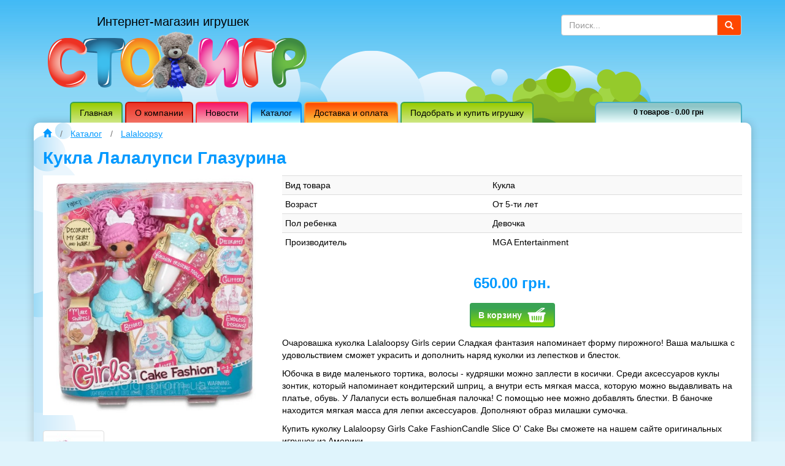

--- FILE ---
content_type: text/html; charset=UTF-8
request_url: http://stoigr.com.ua/product/kukla-lalapusi-sladkaya-fantaziya
body_size: 24369
content:
<!DOCTYPE html>
<html lang="ru">
<head>
    <meta charset="utf-8">
    <meta http-equiv="X-UA-Compatible" content="IE=edge">
    <meta name="viewport" content="width=device-width, initial-scale=1">

    <title>Кукла Лалалупси Глазурина | Интернет магазин игрушек</title>
    <meta name="Description" content="Кукла Лалапуси Сладкая фантазия"/>
    <meta name="Keywords" content="Кукла Лалапуси Сладкая фантазия"/>

    <base href="http://stoigr.com.ua/"/>
    <link rel="shortcut icon" href="themes/modern240216/image/favicon.png"/>
    <!--    <link rel="icon" href="themes/modern45732/images/favicon.ico" type="image/x-icon">-->
    <!--    <link rel="shortcut icon" href="themes/modern45732/images/favicon.ico" type="image/x-icon"/>-->
    <link href="themes/modern240216/css/bootstrap.min.css" rel="stylesheet">
            <link href="themes/modern240216/css/nivo_slider.css" rel="stylesheet">
                <link href="themes/modern240216/css/themes/default/default.css" rel="stylesheet">
                <link href="themes/modern240216/css/superfish.css" rel="stylesheet">
                <link href="themes/modern240216/css/superfish_modern3.css" rel="stylesheet">
                <link href="themes/modern240216/css/ui.totop.css" rel="stylesheet">
                <link href="themes/modern240216/css/slick.css" rel="stylesheet">
                <link href="themes/modern240216/css/slick-theme.css" rel="stylesheet">
                <link href="themes/modern240216/css/colorbox.css" rel="stylesheet">
                <link href="themes/modern240216/css/style.css" rel="stylesheet">
            <!--[if lt IE 9]>
    <script src="themes/modern240216/js/html5shiv.min.js"></script>
    <script src="themes/modern240216/js/respond.min.js"></script>
    <![endif]-->
</head>

<body>
<header id="header">
    <div class="container">
        <div class="row">
            <div class="col-md-7">
                                    <div id="logo"><a href="http://stoigr.com.ua/"><span>Интернет-магазин игрушек</span></a></div>
                            </div>
            <div class="col-md-5">
                <div class="row">
                    <div class="col-md-8 col-md-offset-4">
                        <div class="form-group" style="margin-top: 24px">
                            <div class="input-group">
                                <input type="text" class="form-control" id="search" placeholder="Поиск..."
                                       data-search-url="products/search"
                                       value="">
                                <div class="input-group-addon" id="form-search-btn">
                                    <span class="glyphicon glyphicon-search" aria-hidden="true"></span>
                                </div>
                            </div>
                        </div>
                    </div>
                </div>
                <!-- search -->
            </div>
        </div>
    </div>
    <div class="container box">
        <nav id="main-menu">
            <ul id="menu" class="sf-menu"><li><a href="http://stoigr.com.ua/">Главная</a></li><li><a href="http://stoigr.com.ua/about">О компании</a><ul><li><a href="http://stoigr.com.ua/contacts">Контакты</a></li></ul></li><li><a href="http://stoigr.com.ua/news">Новости</a></li><li><a href="http://stoigr.com.ua/products">Каталог</a></li><li><a href="http://stoigr.com.ua/dostavka-i-oplata">Доставка и оплата</a></li><li><a href="http://stoigr.com.ua/podbor-podarka">Подобрать и купить игрушку</a></li></ul>        </nav>
        <div id="cart" class="cart">
            <div class="block-cart">
    <div class="content-cart">
                    <p class="empty">0 товаров - 0.00 грн</p>
        
    </div>
</div>
        </div>
        <div class="clearfix"></div>
    </div>
</header>
<div id="content" class="container">
    <div class="text-left">
                    <ol class="breadcrumb" id="breadcrumb">
                                    <li>
                        <a href="http://stoigr.com.ua/" title="Главная"><span class="glyphicon glyphicon-home"></span></a>                    </li>
                                    <li class="dropdown">
                        <a href="http://stoigr.com.ua/#" rel="nofollow">Каталог</a><ul><li><a href="http://stoigr.com.ua/products/rasprodazhi-i-aktsii">Распродажи и Акции</a></li><li><a href="http://stoigr.com.ua/products/kukli-i-aksessuari">Куклы и аксессуары</a><ul><li><a href="http://stoigr.com.ua/products/kukli-monster-high">Куклы Монстер Хай</a></li><li><a href="http://stoigr.com.ua/products/kukli-ever-after-high">Куклы Эвер Афтер хай</a></li><li><a href="http://stoigr.com.ua/products/frozen-holodnoe-serdtse">Frozen Холодное сердце</a></li><li><a href="http://stoigr.com.ua/products/my-little-pony-equestria">Май литл пони девушки эквестрии</a></li><li><a href="http://stoigr.com.ua/products/kukli-lol-v-share">Куклы ЛОЛ в шаре LOL surprise</a></li><li><a href="http://stoigr.com.ua/products/kukli-disney-animatori">Куклы Дисней Аниматор</a></li><li><a href="http://stoigr.com.ua/products/barbi-ot-mattel">Куклы Барби</a></li><li><a href="http://stoigr.com.ua/products/kukli-pupsi-i-aksessuari-k-nim">Куклы-пупсы и аксессуары к ним</a></li><li><a href="http://stoigr.com.ua/products/bratz-kukli-bratts">Куклы Братц</a></li><li><a href="http://stoigr.com.ua/products/drugie-kukli">Другие куклы</a></li><li><a href="http://stoigr.com.ua/products/pupsi-bizzi-bubs-bizzy-bubs">Пупсы Биззи бубс Bizzy Bubs</a></li><li><a href="http://stoigr.com.ua/products/kukli-seriya-garri-potter">Куклы серия Гарри Поттер</a></li><li><a href="http://stoigr.com.ua/products/kukli-na-na-na">Куклы На На На</a></li><li><a href="http://stoigr.com.ua/products/kukli-rainbow-high">Куклы Rainbow High</a></li><li><a href="http://stoigr.com.ua/products/kukli-polli-poket-polly-pocket">Куклы Полли покет polly pocket</a></li><li><a href="http://stoigr.com.ua/products/kukli-kollektsionnie-sumerki">Куклы коллекционные Сумерки</a></li><li><a href="http://stoigr.com.ua/products/kukli-nasledniki-disney">Куклы Наследники Дисней</a></li><li><a href="http://stoigr.com.ua/products/kukli-kindi-kids-kindi-kids">Куклы Кинди Кидс Kindi Kids</a></li></ul></li><li><a href="http://stoigr.com.ua/products/transport-i-treki">Транспорт и треки</a><ul><li><a href="http://stoigr.com.ua/products/hot-wheels-treki-i-mashinki">Хот вилс машинки и Треки</a></li><li><a href="http://stoigr.com.ua/products/mashinki">Машинки</a></li><li><a href="http://stoigr.com.ua/products/radioupravlyaemie-igrushki">Радиоуправляемые игрушки</a></li><li><a href="http://stoigr.com.ua/products/tomas-i-druzya">Томас и друзья</a></li></ul></li><li><a href="http://stoigr.com.ua/products/geroi-multfilmov-i-igr">Герои мультфильмов и игр</a><ul><li><a href="http://stoigr.com.ua/products/my-little-pony-figurki">Май литл пони фигурки</a></li><li><a href="http://stoigr.com.ua/products/geroi-disney">Герои Диснея</a></li><li><a href="http://stoigr.com.ua/products/lalaloopsy">Lalaloopsy</a></li><li><a href="http://stoigr.com.ua/products/printsessa-sofiya">Принцесса София</a></li><li><a href="http://stoigr.com.ua/products/dasha-puteshestvennitsa">Даша путешественница</a></li><li><a href="http://stoigr.com.ua/products/minoni">Миньоны</a></li><li><a href="http://stoigr.com.ua/products/schenyachiy-patrul">Щенячий патруль</a></li><li><a href="http://stoigr.com.ua/products/minecraft">Игрушки Майнкрафт minecraft</a></li><li><a href="http://stoigr.com.ua/products/bezzubik">Ночная фурия Беззубик</a></li><li><a href="http://stoigr.com.ua/products/enchantimals-enchantimals">Enchantimals Энчантималс</a></li><li><a href="http://stoigr.com.ua/products/superkrilya-super-wings">Суперкрылья Super wings</a></li><li><a href="http://stoigr.com.ua/products/khatchimals-hatchimals">Хатчималс Hatchimals</a></li><li><a href="http://stoigr.com.ua/products/geroi-v-maskakh-pj-masks">Герои в масках PJ Masks</a></li><li><a href="http://stoigr.com.ua/products/svinka-peppa-peppa-pig">Свинка Пеппа</a></li><li><a href="http://stoigr.com.ua/products/drugie-geroi">Другие герои</a></li><li><a href="http://stoigr.com.ua/products/aksessuari-i-figurki-sylvanian-families">Аксессуары и фигурки Sylvanian Families</a></li><li><a href="http://stoigr.com.ua/products/doktor-plyusheva">Доктор Плюшева</a></li></ul></li><li><a href="http://stoigr.com.ua/products/konstruktori">Конструкторы</a><ul><li><a href="http://stoigr.com.ua/products/konstruktor-lego">Конструктор Лего (Lego)</a></li><li><a href="http://stoigr.com.ua/products/drugie-konstruktori">Другие конструкторы</a></li></ul></li><li><a href="http://stoigr.com.ua/products/nabori-dlya-tvorchestva-i-kantselyariya">Наборы для творчества и канцелярия</a><ul><li><a href="http://stoigr.com.ua/products/plastilin">Пластилин</a></li><li><a href="http://stoigr.com.ua/products/kantselyariya">Канцелярия</a></li><li><a href="http://stoigr.com.ua/products/kineticheskiy-pesok">Кинетический песок</a></li></ul></li><li><a href="http://stoigr.com.ua/products/elektronnie-i-mnogofuktsionalnie-igrushki">Электронные и многофукциональные игрушки</a><ul><li><a href="http://stoigr.com.ua/products/furby">Ферби бум (Furby)</a></li><li><a href="http://stoigr.com.ua/products/interaktivnie-igrushki-fur-real-i-drugie">Интерактивные игрушки Fur real и другие</a></li><li><a href="http://stoigr.com.ua/products/obuchayuschie">Обучающие</a></li></ul></li><li><a href="http://stoigr.com.ua/products/transformeri-roboti-i-supergeroi">Трансформеры, Роботы и супергерои</a><ul><li><a href="http://stoigr.com.ua/products/supergeroi-iz-komiksov">Супергерои из Комиксов</a></li><li><a href="http://stoigr.com.ua/products/transformeri-i-roboti">Трансформеры и Роботы</a></li></ul></li><li><a href="http://stoigr.com.ua/products/igrovie-nabori">Игровые наборы</a></li><li><a href="http://stoigr.com.ua/products/razvivayuschie-igrushki-dlya-malishey">Игрушки и товары для малышей</a><ul><li><a href="http://stoigr.com.ua/products/igrushki-dlya-malishey">Игрушки для малышей</a></li><li><a href="http://stoigr.com.ua/products/khodunki-gorshki-i-prochie-tovari-dlya-malishey">Ходунки, горшки и прочие товары для малышей</a></li></ul></li><li><a href="http://stoigr.com.ua/products/figurki-i-myagkie-igrushki">Фигурки и мягкие игрушки</a><ul><li><a href="http://stoigr.com.ua/products/myagkie-igrushki">Мягкие игрушки</a></li><li><a href="http://stoigr.com.ua/products/dinozavri-i-drugie-zhivotnie">Динозавры и другие животные</a></li><li><a href="http://stoigr.com.ua/products/figurki-funko-pop">Фигурки Funko POP</a></li></ul></li><li><a href="http://stoigr.com.ua/products/kosmetika">Косметика и товары гигиены</a></li><li><a href="http://stoigr.com.ua/products/aksessuari-i-tekstil">Аксессуары и текстиль</a></li><li><a href="http://stoigr.com.ua/products/odezhda-i-obuv">Одежда и обувь</a><ul><li><a href="http://stoigr.com.ua/products/dlya-detey">Обувь детская</a></li><li><a href="http://stoigr.com.ua/products/dlya-vzroslih">Обувь взрослая</a></li><li><a href="http://stoigr.com.ua/products/odezhda-dlya-vzroslih">Одежда для взрослых</a></li><li><a href="http://stoigr.com.ua/products/odezhda-dlya-detey">Одежда для детей</a></li><li><a href="http://stoigr.com.ua/products/karnavalnie-kostyumi">Карнавальные костюмы</a></li></ul></li><li><a href="http://stoigr.com.ua/products/sportivniy-transport">Спортивные товары для отдыха</a></li><li><a href="http://stoigr.com.ua/products/tovari-dlya-doma">Товары для дома</a></li><li><a href="http://stoigr.com.ua/products/beybleyd-beyblade">Бейблейд Beyblade</a></li><li><a href="http://stoigr.com.ua/products/konfeti-bin-buzld-i-garri-potter">Конфеты Бин бузлд и Гарри поттер</a></li><li><a href="http://stoigr.com.ua/products/blaster-nerf-igrushechnoe-oruzhie">Бластер Нерф, игрушечное оружие</a></li></ul>                    </li>
                                    <li>
                        <a href="http://stoigr.com.ua/products/lalaloopsy">Lalaloopsy</a>                    </li>
                            </ol>
                </div>
    <div class="clearfix"></div>
    <h1>Кукла Лалалупси Глазурина</h1>
    <div id="container-product" class="row">
        <div class="col-md-4">
            <div class="image-product">
                                <a href="http://stoigr.com.ua/images/products/1277/lalalu1_1000x1000.jpg" rel="img-big" title="Кукла Лалалупси Глазурина"><img src="http://stoigr.com.ua/images/products/1277/lalalu1.jpg" class="img-responsive" alt="Кукла Лалалупси Глазурина" /></a>            </div>
                            <div class="dopimage-product">
                    <div class="row">
                                                    <div class="col-xs-4">
                                <div class="thumbnail">
                                    <a href="http://stoigr.com.ua/images/products/1277/lalalu2_1000x1000.jpg" rel="img-big"><img src="http://stoigr.com.ua/images/products/1277/lalalu2_90x90.jpg" alt="" /></a>                                </div>
                            </div>
                                            </div>
                </div>
                    </div>
        <div class="col-md-8">
            <div class="table-responsive characteristics">
    <table class="table table-striped table-condensed">
                    <tr>
                <td>
                    <span class="name-option">Вид товара</span>
                </td>
                <td>
                    Кукла                </td>
            </tr>
                    <tr>
                <td>
                    <span class="name-option">Возраст</span>
                </td>
                <td>
                    От 5-ти лет                </td>
            </tr>
                    <tr>
                <td>
                    <span class="name-option">Пол ребенка</span>
                </td>
                <td>
                    Девочка                </td>
            </tr>
                    <tr>
                <td>
                    <span class="name-option">Производитель</span>
                </td>
                <td>
                    MGA Entertainment                 </td>
            </tr>
            </table>
</div>
            <div>
                                                        <p class="cost">650.00 грн.</p>
                                            </div>
                            <button type="button" class="btn btn-primary btn-cart center-block" data-product="1277">
                    <span class="fa fa-cart">В корзину</span>
                </button>
                        <div class="description-product">
                <p>Очаровашка куколка Lalaloopsy Girls серии Сладкая фантазия напоминает форму пирожного! Ваша малышка с удовольствием сможет украсить и дополнить наряд куколки из лепестков и блесток.</p>
<p>Юбочка в виде маленького тортика, волосы - кудряшки можно заплести в косички. Среди аксессуаров куклы зонтик, который напоминает кондитерский шприц, а внутри есть мягкая масса, которую можно выдавливать на платье, обувь. У Лалапуси есть волшебная палочка! С помощью нее можно добавлять блестки. В баночке находится мягкая масса для лепки аксессуаров. Дополняют образ милашки сумочка.</p>
<p>Купить куколку Lalaloopsy Girls Cake FashionCandle Slice O' Cake Вы сможете на нашем сайте оригинальных игрушек из Америки.</p>
<p>&nbsp;</p>
<p>&nbsp;</p>
<p><iframe src="https://www.youtube.com/embed/qLXDOzfSn8U" width="560" height="315" frameborder="0" allowfullscreen="allowfullscreen"></iframe></p>            </div>
        </div>
    </div>
            <div id="product-related">
            <h2>Сто игр рекомендует</h2>
            <div class="slider-product">
                                    <div>
                        <div class="thumbnail">
                                                        <div class="caption">
                                <div class="image">
                                    <a href="product/sladkaya-fantaziya-lalalupsi-lalaloopsy-girls-cake-fashion-candle-slice"><img src="http://stoigr.com.ua/images/products/1042/11_220x145.jpg" alt="Сладкая фантазия Лалалупси Lalaloopsy Girls Cake Fashion Candle Slice" /></a>
                                </div>
                                                                    <button type="button" class="btn btn-primary btn-cart center-block" data-product="1042">
                                        <span class="fa fa-cart">В корзину</span>
                                    </button>
                                                                <div class="title">
                                    <a href="http://stoigr.com.ua/product/sladkaya-fantaziya-lalalupsi-lalaloopsy-girls-cake-fashion-candle-slice"><strong>Сладкая фантазия Лалалупси Lalaloopsy Girls Cake Fashion Candle Slice</strong></a>                                </div>
                                <div class="desc">
                                    <div class="desc">
                                                                                                                                <p class="cost">497.00 грн.</p>
                                                                                                                    </div>
                                </div>
                            </div>
                        </div>
                    </div>
                            </div>
        </div>
    </div><!-- /container -->
<!--footer -->
<footer>
    <div id="footer">
        <div class="container">
            <div class="row">
                <div class="col-md-12">
                    2015-2026 &copy; Интернет-магазин игрушек &laquo;Сто игр&raquo;
                </div>
            </div>
        </div>
    </div>
</footer>
<div class="modal fade" tabindex="-1" role="dialog" id="modal" aria-labelledby="ModalCart">
    <div class="modal-dialog modal-md">
        <div class="modal-content">
            <div class="modal-header">
                <button type="button" class="close" data-dismiss="modal" aria-label="Закрыть">
                    <span aria-hidden="true">&times;</span></button>
                <h4 class="modal-title" id="ModalCart">Добавление товара</h4>
            </div>
            <div class="modal-body">
                ...
            </div>
        </div>
    </div>
</div>
<script src="themes/modern240216/js/jquery-1.12.1.min.js"></script>
<script src="themes/modern240216/js/jquery-migrate-1.2.1.min.js"></script>
<script src="themes/modern240216/js/bootstrap.min.js"></script>
    <script src="themes/modern240216/js/jquery.colorbox-min.js"></script>
        <script src="themes/modern240216/js/hoverIntent.js"></script>
        <script src="themes/modern240216/js/superfish.js"></script>
        <script src="themes/modern240216/js/jquery.tools.min.js"></script>
        <script src="themes/modern240216/js/jquery.nivo.slider.pack.js"></script>
        <script src="themes/modern240216/js/jquery.ui.totop.js"></script>
        <script src="themes/modern240216/js/jquery.easing.1.3.js"></script>
        <script src="themes/modern240216/js/slick.min.js"></script>
        <script src="themes/modern240216/js/jquery.auto-complete.min.js"></script>
        <script src="themes/modern240216/js/init.js"></script>
    <script>
    $(document).ready(function () {

        if (window.location.href == 'http://stoigr.com.ua/') {
            $("#menu-catalog").css('marginTop', '16px');
        }

        $('ul.sf-menu > li > a').each(function () {
            var location = window.location.href;
            var link = this.href;
            var base_url = 'http://stoigr.com.ua/';

            if (link == base_url) {
                $(this).parent().addClass('link1');
            }

            if (link == base_url + 'about') {
                $(this).parent().addClass('link6');
            }

            if (link == base_url + 'news') {
                $(this).parent().addClass('link5');
            }

            if (link == base_url + 'products') {
                $(this).parent().addClass('link3');
            }

            if (link == base_url + 'dostavka-i-oplata') {
                $(this).parent().addClass('link2');
            }

            if (link == base_url + 'podbor-podarka') {
                $(this).parent().addClass('link1');
            }

            if (location == link) {
                $(this).parent().addClass('active');
            }

        });
    });
</script>
<script>
  (function(i,s,o,g,r,a,m){i['GoogleAnalyticsObject']=r;i[r]=i[r]||function(){
  (i[r].q=i[r].q||[]).push(arguments)},i[r].l=1*new Date();a=s.createElement(o),
  m=s.getElementsByTagName(o)[0];a.async=1;a.src=g;m.parentNode.insertBefore(a,m)
  })(window,document,'script','//www.google-analytics.com/analytics.js','ga');

  ga('create', 'UA-67144936-1', 'auto');
  ga('send', 'pageview');

</script>

<meta name="google-site-verification" content="xYGswAyMTb5hat-QcVH-dpE75KkNq3Lz4Z5ExkyYBmc" /><!-- Start SiteHeart code -->
<script>
    (function () {
        var widget_id = 827397;
        _shcp = [{widget_id: widget_id}];
        var lang = (navigator.language || navigator.systemLanguage
            || navigator.userLanguage || "en")
            .substr(0, 2).toLowerCase();
        var url = "widget.siteheart.com/widget/sh/" + widget_id + "/" + lang + "/widget.js";
        var hcc = document.createElement("script");
        hcc.type = "text/javascript";
        hcc.async = true;
        hcc.src = ("https:" == document.location.protocol ? "https" : "http")
            + "://" + url;
        var s = document.getElementsByTagName("script")[0];
        s.parentNode.insertBefore(hcc, s.nextSibling);
    })();
</script>
<!-- End SiteHeart code -->
</body>
</html>

--- FILE ---
content_type: text/css
request_url: http://stoigr.com.ua/themes/modern240216/css/superfish_modern3.css
body_size: 777
content:
/*** MODERN_3 SKIN ***/
.sf-menu {
    margin-bottom: 0;
}

.sf-menu ul {
    z-index: 1000;
    box-shadow: 2px 2px 6px rgba(0, 0, 0, .2);
    min-width: 12em; /* allow long menu items to determine submenu width */
    *width: 12em; /* no auto sub width for IE7, see white-space comment below */

}

.sf-menu a {
    border: 0;
    padding: 6px 14px;
}

.sf-menu a,
.sf-menu a:hover {
    color: #FFFFFF;
}

.sf-menu li {
    background: #029939;
}

.sf-menu li.link3 ul li {
    background: #0091ff;
}

.sf-menu li.link6 ul li {
    background: #ef4639;
}

.sf-menu ul ul li {
    background: #029939;
}

.sf-menu li:hover,
.sf-menu li.sfHover {
    background: #029939;
}

/*.sf-menu li.link3 ul li:hover,*/
/*.sf-menu li.link3.sfHover {*/
    /*background: #beffff;*/
/*}*/

--- FILE ---
content_type: text/css
request_url: http://stoigr.com.ua/themes/modern240216/css/ui.totop.css
body_size: 727
content:
/*
|--------------------------------------------------------------------------
| UItoTop jQuery Plugin 1.2
| http://www.mattvarone.com/web-design/uitotop-jquery-plugin/
|--------------------------------------------------------------------------
*/

#toTop {
	display:none;
	text-decoration:none;
	position:fixed;
	bottom:30px;
	right:70px;
	overflow:hidden;
	width:37px;
	height:37px;
	border:none;
	text-indent:100%;
	background:url(../image/ui.totop.png) no-repeat -37px 0;
}

#toTopHover {
	background:url(../image/ui.totop.png) no-repeat 0 0;
	width:37px;
	height:37px;
	display:block;
	overflow:hidden;
	float:left;
	opacity: 0;
	-moz-opacity: 0;
	filter:alpha(opacity=0);
}

#toTop:active, #toTop:focus {
	outline:none;
}

--- FILE ---
content_type: text/css
request_url: http://stoigr.com.ua/themes/modern240216/css/style.css
body_size: 41473
content:
/*
    Document   : style
    Created on : 26.06.2014
    Author     : Web
    Description:
        Purpose of the stylesheet follows.
*/
html {
    position: relative;
    min-height: 100%;
}

body {
    color: #000000;
    margin-bottom: 70px;
    background: #dff4fc url("../image/bg_body.jpg") 0 0 repeat-x;
    font-family: Tahoma, "Geneva CY", sans-serif;
}

/* Reset the container */
/*.container {*/
/*width: 850px;*/
/*max-width: none !important;*/
/*}*/

/*-------------------------------- header ------------------------------------*/
#header {
    height: 200px;
    background: url(../image/bg_header.png) 50% 70px no-repeat;
}

#logo {
    width: 422px;
    height: 138px;
    background: url("../image/logo.png") 0 26px no-repeat;
    margin: 0px 0 4px 8px;
}

#logo h1 {
    margin: 24px 0 0 80px;
    padding: 0;
    font-size: 20px;
    font-weight: normal;
    color: #000000;
}

#logo span {
    display: block;
    margin: 24px 0 0 80px;
}

#logo a {
    display: block;
    height: 138px;
    text-decoration: none;
    font-size: 20px;
    font-weight: normal;
    color: #000000;
    line-height: 1.1;
}

#main-menu {
    height: 32px;
    margin-left: 42px;
}

#main-menu > ul > li {
    margin: 0 2px;
    -webkit-border-radius: 6px 6px 0 0;
    border-radius: 6px 6px 0 0;
    border-width: 2px 2px 0 2px;
    border-style: solid;
}

#main-menu > ul > li {
    border-color: #ff9933;
    background: #ff4700;
}

#main-menu > ul > li > a {
    -webkit-border-radius: 6px 6px 0 0;
    border-radius: 6px 6px 0 0;
    color: #000000;
    background: #ff4700; /* Old browsers */
    /* IE9 SVG, needs conditional override of 'filter' to 'none' */
    background: url([data-uri]);
    background: -moz-linear-gradient(top, #ff4700 0%, #ffc840 100%); /* FF3.6+ */
    background: -webkit-gradient(linear, left top, left bottom, color-stop(0%, #ff4700), color-stop(100%, #ffc840)); /* Chrome,Safari4+ */
    background: -webkit-linear-gradient(top, #ff4700 0%, #ffc840 100%); /* Chrome10+,Safari5.1+ */
    background: -o-linear-gradient(top, #ff4700 0%, #ffc840 100%); /* Opera 11.10+ */
    background: -ms-linear-gradient(top, #ff4700 0%, #ffc840 100%); /* IE10+ */
    background: linear-gradient(to bottom, #ff4700 0%, #ffc840 100%); /* W3C */
    filter: progid:DXImageTransform.Microsoft.gradient(startColorstr='#ff4700', endColorstr='#ffc840', GradientType=0); /* IE6-8 */
}

/*#menu > li.active > a,*/
#main-menu li.link3 ul a:hover {
    background-color: #beffff;
    color: #000000;
}

#menu > li.link1 {
    border-color: #39a354;
    background: #99cc00;
}

#menu > li.link1 > a,
#menu > li.link1.active > a {
    background: #99cc00; /* Old browsers */
    /* IE9 SVG, needs conditional override of 'filter' to 'none' */
    background: url([data-uri]);
    background: -moz-linear-gradient(top, #99cc00 0%, #cee785 100%); /* FF3.6+ */
    background: -webkit-gradient(linear, left top, left bottom, color-stop(0%, #99cc00), color-stop(100%, #cee785)); /* Chrome,Safari4+ */
    background: -webkit-linear-gradient(top, #99cc00 0%, #cee785 100%); /* Chrome10+,Safari5.1+ */
    background: -o-linear-gradient(top, #99cc00 0%, #cee785 100%); /* Opera 11.10+ */
    background: -ms-linear-gradient(top, #99cc00 0%, #cee785 100%); /* IE10+ */
    background: linear-gradient(to bottom, #99cc00 0%, #cee785 100%); /* W3C */
    filter: progid:DXImageTransform.Microsoft.gradient(startColorstr='#99cc00', endColorstr='#cee785', GradientType=0); /* IE6-8 */
}

#menu > li.link2 {
    border-color: #ff9933;
    background: #ff4700;
}

#menu > li.link2 > a,
#menu > li.link2.active > a {
    background: #ff4700; /* Old browsers */
    /* IE9 SVG, needs conditional override of 'filter' to 'none' */
    background: url([data-uri]);
    background: -moz-linear-gradient(top, #ff4700 0%, #ffc840 100%); /* FF3.6+ */
    background: -webkit-gradient(linear, left top, left bottom, color-stop(0%, #ff4700), color-stop(100%, #ffc840)); /* Chrome,Safari4+ */
    background: -webkit-linear-gradient(top, #ff4700 0%, #ffc840 100%); /* Chrome10+,Safari5.1+ */
    background: -o-linear-gradient(top, #ff4700 0%, #ffc840 100%); /* Opera 11.10+ */
    background: -ms-linear-gradient(top, #ff4700 0%, #ffc840 100%); /* IE10+ */
    background: linear-gradient(to bottom, #ff4700 0%, #ffc840 100%); /* W3C */
    filter: progid:DXImageTransform.Microsoft.gradient(startColorstr='#ff4700', endColorstr='#ffc840', GradientType=0); /* IE6-8 */

}

#menu > li.link3 {
    border-color: #0091ff;
    background: #0091ff;
}

#menu > li.link3 > a,
#menu > li.link3.active > a {
    background: #0091ff; /* Old browsers */
    /* IE9 SVG, needs conditional override of 'filter' to 'none' */
    background: url([data-uri]);
    background: -moz-linear-gradient(top, #0091ff 20%, #beffff 100%); /* FF3.6+ */
    background: -webkit-gradient(linear, left top, left bottom, color-stop(20%, #0091ff), color-stop(100%, #beffff)); /* Chrome,Safari4+ */
    background: -webkit-linear-gradient(top, #0091ff 20%, #beffff 100%); /* Chrome10+,Safari5.1+ */
    background: -o-linear-gradient(top, #0091ff 20%, #beffff 100%); /* Opera 11.10+ */
    background: -ms-linear-gradient(top, #0091ff 20%, #beffff 100%); /* IE10+ */
    background: linear-gradient(to bottom, #0091ff 20%, #beffff 100%); /* W3C */
    filter: progid:DXImageTransform.Microsoft.gradient(startColorstr='#0091ff', endColorstr='#beffff', GradientType=0); /* IE6-8 */

}

#menu > li.link4 {
    border-color: #ff3333;
    background: #ff3333;
}

#menu > li.link4 > a,
#menu > li.link4.active > a {
    background: #ff3333; /* Old browsers */
    /* IE9 SVG, needs conditional override of 'filter' to 'none' */
    background: url([data-uri]);
    background: -moz-linear-gradient(top, #ff3333 0%, #ffb8b8 100%); /* FF3.6+ */
    background: -webkit-gradient(linear, left top, left bottom, color-stop(0%, #ff3333), color-stop(100%, #ffb8b8)); /* Chrome,Safari4+ */
    background: -webkit-linear-gradient(top, #ff3333 0%, #ffb8b8 100%); /* Chrome10+,Safari5.1+ */
    background: -o-linear-gradient(top, #ff3333 0%, #ffb8b8 100%); /* Opera 11.10+ */
    background: -ms-linear-gradient(top, #ff3333 0%, #ffb8b8 100%); /* IE10+ */
    background: linear-gradient(to bottom, #ff3333 0%, #ffb8b8 100%); /* W3C */
    filter: progid:DXImageTransform.Microsoft.gradient(startColorstr='#ff3333', endColorstr='#ffb8b8', GradientType=0); /* IE6-8 */

}

#menu > li.link5 {
    border-color: #ff3333;
    background: #f61569;
}

#menu > li.link5 > a,
#menu > li.link5.active > a {
    background: #f61569; /* Old browsers */
    /* IE9 SVG, needs conditional override of 'filter' to 'none' */
    background: url([data-uri]);
    background: -moz-linear-gradient(top, #f61569 0%, #f9acb4 100%); /* FF3.6+ */
    background: -webkit-gradient(linear, left top, left bottom, color-stop(0%, #f61569), color-stop(100%, #f9acb4)); /* Chrome,Safari4+ */
    background: -webkit-linear-gradient(top, #f61569 0%, #f9acb4 100%); /* Chrome10+,Safari5.1+ */
    background: -o-linear-gradient(top, #f61569 0%, #f9acb4 100%); /* Opera 11.10+ */
    background: -ms-linear-gradient(top, #f61569 0%, #f9acb4 100%); /* IE10+ */
    background: linear-gradient(to bottom, #f61569 0%, #f9acb4 100%); /* W3C */
    filter: progid:DXImageTransform.Microsoft.gradient(startColorstr='#f61569', endColorstr='#f9acb4', GradientType=0); /* IE6-8 */

}

#menu > li.link6 {
    border-color: #c40e00;
    background: #ed3224;
}

#menu > li.link6 > a,
#menu > li.link6.active > a {
    /* Permalink - use to edit and share this gradient: http://colorzilla.com/gradient-editor/#ed3224+0,f27063+100 */
    background: #ed3224; /* Old browsers */
    background: -moz-linear-gradient(top, #ed3224 0%, #f27063 100%); /* FF3.6-15 */
    background: -webkit-linear-gradient(top, #ed3224 0%, #f27063 100%); /* Chrome10-25,Safari5.1-6 */
    background: linear-gradient(to bottom, #ed3224 0%, #f27063 100%); /* W3C, IE10+, FF16+, Chrome26+, Opera12+, Safari7+ */
    filter: progid:DXImageTransform.Microsoft.gradient(startColorstr='#ed3224', endColorstr='#f27063', GradientType=0); /* IE6-9 */
}

#main-menu li.link6 ul a:hover {
    background-color: #ed3224;
    color: #ffffff;
}

.box {
    position: relative;
}

.gift {
    width: 41px;
    height: 44px;
    position: absolute;
    top: -10px;
}

.gift a {
    display: block;
    height: 44px;
    text-indent: -9999px;
    background: url(../image/btn_podbor_podarka.png) 0 0 no-repeat;
}

.phone {
    float: right;
    font-size: 22px;
    line-height: 28px;
    padding-right: 30px;
    padding-top: 16px;
}

.phone p {
    margin: 0 0 4px 0;
    padding-left: 30px;
    background-position: 0 3px;
    background-repeat: no-repeat;
}

.phone p.mobile-ks {
    background-image: url(../image/logo_ks.jpg);
}

.phone p.mobile-mts {
    background-image: url(../image/logo_mts.jpg);
}

.phone p.skype {
    background-image: url(../image/logo_skype.png);
}

.cart {
    font-size: 12px;
    line-height: 30px;
    text-align: center;
    width: 240px;
    position: absolute;
    top: 0;
    right: 15px;
    z-index: 10;
    height: 34px;
    border: 2px #4bb1c7 solid;
    border-bottom: 0;
    -webkit-border-radius: 8px 8px 0 0;
    border-radius: 8px 8px 0 0;
    background: rgb(142, 197, 199); /* Old browsers */
    /* IE9 SVG, needs conditional override of 'filter' to 'none' */
    background: url([data-uri]);
    background: -moz-linear-gradient(top, rgba(142, 197, 199, 1) 18%, rgba(238, 255, 255, 1) 100%); /* FF3.6+ */
    background: -webkit-gradient(linear, left top, left bottom, color-stop(18%, rgba(142, 197, 199, 1)), color-stop(100%, rgba(238, 255, 255, 1))); /* Chrome,Safari4+ */
    background: -webkit-linear-gradient(top, rgba(142, 197, 199, 1) 18%, rgba(238, 255, 255, 1) 100%); /* Chrome10+,Safari5.1+ */
    background: -o-linear-gradient(top, rgba(142, 197, 199, 1) 18%, rgba(238, 255, 255, 1) 100%); /* Opera 11.10+ */
    background: -ms-linear-gradient(top, rgba(142, 197, 199, 1) 18%, rgba(238, 255, 255, 1) 100%); /* IE10+ */
    background: linear-gradient(to bottom, rgba(142, 197, 199, 1) 18%, rgba(238, 255, 255, 1) 100%); /* W3C */
    filter: progid:DXImageTransform.Microsoft.gradient(startColorstr='#8ec5c7', endColorstr='#eeffff', GradientType=0); /* IE6-8 */

}

#form-search-btn {
    cursor: pointer;
}

#form-search-btn.input-group-addon {
    color: #fff;
    background-color: #ff4700;
}

.autocomplete-suggestions.dropdown-menu {
    font-size: 12px;
    height: 250px;
    overflow-y: scroll;
}

.autocomplete-suggestions.dropdown-menu b {
    color: #ff3333;
}

/*-------------------------------- slider ------------------------------------*/
.slider-wrapper {
    height: 380px;
    margin-top: 16px;
    margin-bottom: 16px;
    position: relative;
    border: 1px solid #d7d9db;
    -webkit-border-radius: 8px 8px 8px 8px;
    border-radius: 8px 8px 8px 8px;
    overflow: hidden;
}

.theme-default .nivoSlider {
    margin-bottom: 0px;
}

.nivo-controlNav {
    bottom: 8px;
    left: 8px;
    position: absolute;
    z-index: 999;
}

.theme-default .nivo-controlNav {
    padding: 0;
}

.nivo-caption {
    text-align: right;
    font-size: 24px;
    padding: 12px 20px;
}

.theme-default .nivo-controlNav a {
    background: url("../image/slider_btn.png") no-repeat 0 0 transparent;
    margin: 0 2px 0 0;
    background-position: 0 -20px;
    width: 20px;
    height: 20px;
}

.theme-default .nivo-controlNav a.active {
    background-position: 0 0;
}

/*-------------------------------- baners ------------------------------------*/
.banners {
    margin-top: 45px;
    font-size: 16px;
    font-weight: bold;
    color: #ff4700;
}

.banners div {
    margin-bottom: 120px;
}

/*-------------------------------- links ------------------------------------*/
#content a {
    color: #0099ff;
    text-decoration: underline;
}

#content a:hover {
    color: #ff3333;
    text-decoration: none;

}

/*-------------------------------- aside menu ------------------------------------*/
#home-page #menu-catalog {
    margin-top: 16px;
}

#aside-menu ul,
#menu-catalog ul {
    padding: 0;
    margin: 0;
    list-style: none;
}

#aside-menu > ul {
    /*margin-top: 16px;*/
    margin-right: 16px;
    margin-bottom: 45px;
}

#menu-catalog > ul {
    margin-right: 16px;
    margin-bottom: 45px;
}

.category #menu-catalog > ul {
    margin-right: 0;
}

#aside-menu ul ul a,
#menu-catalog ul ul a {
    padding-left: 18px;
}

#aside-menu a,
#menu-catalog a {
    text-decoration: none;
    padding: 4px 22px 4px 4px;
    display: block;
    color: #23638a;
    position: relative;
}

#aside-menu > ul > li,
#menu-catalog > ul > li {
    border-bottom: 1px dotted #777777;
}

#menu-catalog > .dropdown a {
    padding: 4px 15px;
}

#aside-menu > ul > li > ul > li,
#menu-catalog > ul > li > ul > li {
    border-top: 1px dotted #777777;
}

#aside-menu li.active > a,
#aside-menu a:hover,
#menu-catalog > ul > li > ul > li.active > a,
#menu-catalog > ul > li > ul a:hover,
#menu-catalog li.active a {
    background: #f49819;
    color: #FFFFFF;
}

#menu-catalog > ul > li > a:hover,
#menu-catalog > ul > li.active > a,
#menu-catalog > ul > li.parent.open > a {
    background: #0099ff;
    color: #FFFFFF;
}

#menu-catalog > ul > li.parent > a:before {
    content: "\e252";
    font-size: 11px;
    padding-left: 5px;
    font-family: 'Glyphicons Halflings';
    position: absolute;
    right: 6px;
    top: 6px;
}

#menu-catalog > ul > li.parent.open > a:before {
    content: "\e253";
}

button#menu-category-products {
    /*margin-bottom: 10px;*/
    width: 100%;
    border-color: #FF4700;
    background-color: #FF4700;
    color: #ffffff;
}

button#menu-category-products:hover,
button#menu-category-products:focus {
    color: #ffffff;
    background-color: #FF4700;
    border-color: #FF4700;
}

.category ul {
    padding: 0;
    margin: 0;
    list-style: none;
}

.category .dropdown-menu {
    width: 260px;
}

.category .dropdown-menu li > a {
    white-space: normal;
}

.category .dropdown-menu ul a {
    padding-left: 18px;
}

#content .category .dropdown-menu a {
    text-decoration: none;
    padding: 4px 22px 4px 18px;
    display: block;
    color: #23638a;
    position: relative;
}

#content .category .dropdown-menu ul a {
    padding-left: 36px;
}

.category .dropdown-menu > li {
    border-bottom: 1px dotted #777777;
}

.category .dropdown-menu > li ul li {
    border-top: 1px dotted #777777;
}

#content .category .dropdown-menu a:hover,
#content .category .dropdown-menu li.active > a {
    background: #f49819;
    color: #FFFFFF;
}

#content .category .dropdown-menu > li > a:hover,
#content .category .dropdown-menu > li.active > a {
    background: #0099ff;
    color: #FFFFFF;
}

#content .category .dropdown-menu li.parent > a:before {
    content: "\e252";
    font-size: 11px;
    padding-left: 5px;
    font-family: 'Glyphicons Halflings';
    position: absolute;
    right: 6px;
    top: 6px;
}

#content .category .dropdown-menu li.parent.open > a:before {
    content: "\e253";
}

#breadcrumb .dropdown-menu {
    margin: 0;
    padding: 0;
    width: 260px;
}

#breadcrumb > li.dropdown > ul {
    display: none;
}

#breadcrumb .open > .dropdown-menu {
    display: block;
}

#breadcrumb .dropdown-menu-left {
    top: 0;
    left: 256px;
}

#breadcrumb .dropdown-menu a {
    white-space: normal;
    text-decoration: none;
    padding: 4px 22px 6px 18px;
    display: block;
    color: #23638a;
    position: relative;
}

#breadcrumb ul li.dropdown > a:before {
    content: "\e250";
    font-size: 11px;
    padding-left: 5px;
    font-family: 'Glyphicons Halflings';
    position: absolute;
    right: 6px;
    top: 6px;
}

#breadcrumb ul li a:hover,
#breadcrumb ul li a:focus {
    background: #0099ff;
    color: #FFFFFF;
}

/*-------------------------------- content ------------------------------------*/

h1 {
    font-weight: bold;
    color: #0099ff;
    font-size: 28px;
    margin: 15px 0 13px;
}

#inside-page h1 {
    margin: 15px 0 13px;
}

h2 {
    color: #0099ff;
}

.padding-zero {
    padding-left: 0;
}

.thumb-box1 {

}

#content {
    padding-bottom: 20px;
    background: #FFFFFF url(../image/bg_content.png) -80px 0 repeat-y;
    -webkit-border-radius: 10px;
    border-radius: 10px;
    -webkit-box-shadow: 0 0 15px 0 rgba(0, 0, 0, 0.2);
    box-shadow: 0 0 15px 0 rgba(0, 0, 0, 0.2);
}

.bull-ul {

}

.bull-ul li {

}

.breadcrumb {
    background-color: transparent;
    border-radius: 0;
    margin: 0;
    padding: 8px 0 0;
    list-style: none;
}

#content .breadcrumb > li {
    padding: 0 5px 0 0;
    background: transparent;
}

.breadcrumb > li + li:before {
    color: #777777;
}

.breadcrumb > li > .divider, .breadcrumb > .active {
    color: #777777;
}

.breadcrumb a {
    color: #777777;
    text-decoration: underline;
}

.breadcrumb a:hover, .breadcrumb a:focus {
    text-decoration: none;
}

.breadcrumb-home a {
    color: #046cc1;
}

/*-------------------------------- news content ------------------------------------*/
.media-body {
    background-color: #dff4fc;
    margin-bottom: 25px;
    border: 1px solid #4bb1c7;
    -webkit-border-radius: 10px;
    border-radius: 10px;
    padding: 0 15px 15px;
}

.media-heading {
    margin: 0 -15px;
    padding: 8px 15px 12px;
    background-color: #0099ff;
}

.media-heading h2 {
    font-size: 18px;
    padding: 0;
    margin: 0;
}

#content .media-heading a {
    color: #FFFFFF;
    text-decoration: none;
}

#content .media-heading a:hover,
#content .media-heading a:focus {
    color: #FFFFFF;
}

.date-news {
    width: 24%;
    text-align: right;
    font-size: 14px;
    color: #FFFFFF;
}

.annotation-news {
    padding-top: 15px;
}

.media-link a {
    width: 142px;
    height: 27px;
    display: block;
    text-indent: -9999px;
    background: url(../image/btn_news_link.png) 0 0 no-repeat;
}

.blog_info_block .date {
    margin-bottom: 15px;
}

/*-------------------------------- form content ------------------------------------*/
#FormQuestion .btn-primary,
#FormCallback .btn-primary {
    background-color: #029939;
    border-color: #029939;
    color: #FFFFFF;
    font-weight: bold;
}

#FormQuestion .form-group .alert,
#FormCallback .form-group .alert {
    margin: 0;
    padding: 0;
    background-color: transparent;
    border: 0;
    font-size: 12px;
    line-height: normal;
}

#FormQuestion .has-error .form-control,
#FormCallback .has-error .form-control {
    border-color: #a94442;
}

#ajax-loader {
    background: transparent url(../image/ajax_loader.gif) 0% 0% no-repeat;
    position: absolute;
    width: 31px;
    height: 31px;
    top: 50%;
    left: 50%;
    margin: -16px 0 0 -16px;
    z-index: 100;
    display: none;
}

#filters {
    margin-top: 15px;
    font-size: 12px;
}

#filters span {
    font-weight: bold;
    display: block;
}

#filters .btn-success {
    margin-right: 15px;
}

#filters .filter-price {
    margin-bottom: 10px;
}

/*-------------------------------- products content ------------------------------------*/
#new-products {
    margin-top: 16px;
}

#category .image-category {
    border: 1px solid #d7d9db;
    -webkit-border-radius: 8px 8px 8px 8px;
    border-radius: 8px 8px 8px 8px;
    overflow: hidden;
}

#category h2 {
    font-weight: bold;
    font-size: 18px;
    margin-top: 12px;
    margin-bottom: 45px;
}

#category a {
    text-decoration: none;
}

#content-products {
    margin-top: 16px;
}

#content-products .title a {
    height: 40px;
    overflow: hidden;
    position: relative;
    text-align: center;
    display: block;
}

#content-products .title a:before {
    position: absolute;
    z-index: 10;
    top: 0;
    left: 0;
    content: "";
    display: block;
    width: 100%;
    height: 40px;
    background: none; /* For browsers that do not support gradients */
    background: -moz-linear-gradient(top, rgba(255, 255, 255, 0) 0%, rgba(255, 255, 255, 0.5) 80%, rgba(255, 255, 255, 1) 100%); /* FF3.6-15 */
    background: -webkit-linear-gradient(top, rgba(255, 255, 255, 0) 0%, rgba(255, 255, 255, 0.5) 80%, rgba(255, 255, 255, 1) 100%); /* Chrome10-25,Safari5.1-6 */
    background: linear-gradient(to bottom, rgba(255, 255, 255, 0) 0%, rgba(255, 255, 255, 0.5) 80%, rgba(255, 255, 255, 1) 100%); /* W3C, IE10+, FF16+, Chrome26+, Opera12+, Safari7+ */
    filter: progid:DXImageTransform.Microsoft.gradient(startColorstr='#00ffffff', endColorstr='#ffffff', GradientType=0); /* IE6-9 */
}

#content-products .thumbnail {
    margin-bottom: 30px;
    position: relative;
}

#content-products .shot-desc-product.product-active {
    position: absolute;
    z-index: 10;
    overflow: visible;
    top: 0;
    left: 15px;
}

#content-products .shot-desc-product.product-active .title a {
    height: auto;
    overflow: visible;
    min-height: 40px;
}

#content-products .shot-desc-product.product-active .title a:before {
    background: none;
}

#content-products .image {
    height: 145px;
    margin-bottom: 15px;
}

.shot-desc-product {
    width: 189px;
}

#content-products a {
    text-decoration: none;
}

.image-product {
    position: relative;
}

.dopimage-product {
    padding-top: 25px;
}

.dopimage-product a {
    display: block;
}

.button-link {
    text-align: center;
    margin-top: 6px;
}

#content-products .btn-link {
    background-color: #71b908;
    border-radius: 4px;
    color: #FFFFFF;
}

#content-products .btn-link:hover {
    color: #FFFFFF;
    background-color: #046cc1;
}

#box-sale-products,
#box-new-products,
#product-related {
    -webkit-border-radius: 10px;
    border-radius: 10px;
    border: 1px solid #ff3333;
    border-bottom-width: 6px;
    margin-top: 32px;
    padding: 40px 15px 0;
    position: relative;
    min-height: 320px;
    background: url(../image/ajax_loader.gif) 50% 50% no-repeat;
}

#box-new-products,
#product-related {
    margin-top: 42px;
}

#box-sale-products h2,
#box-new-products h2,
#product-related h2 {
    color: #ff3333;
    margin-top: 0;
    position: absolute;
    top: -20px;
    left: 16px;
    padding: 0 8px;
    background-color: #ffffff;
}

.slider-product .thumbnail {
    position: relative;
    display: none;
    margin: 0 15px 30px;
}

.slider-product .thumbnail .title {
    text-align: center;
}

.slider-product .image {
    height: 145px;
    margin-bottom: 15px;
}

.slider-product .btn {
    margin-bottom: 15px;
}

#content .slider-product a {
    text-decoration: none;
    display: block;
}

#content .slider-product .title a {
    height: 40px;
    overflow: hidden;
    position: relative;
}

#content .slider-product .title:hover {
    position: relative;
    height: 40px;
}

#content .slider-product .title a:hover {
    overflow: visible;
    position: absolute;
}

#content .slider-product .title a:before {
    position: absolute;
    z-index: 10;
    top: 0;
    left: 0;
    content: "";
    display: block;
    width: 100%;
    height: 40px;
    background: none; /* For browsers that do not support gradients */
    background: -moz-linear-gradient(top, rgba(255, 255, 255, 0) 0%, rgba(255, 255, 255, 0.5) 80%, rgba(255, 255, 255, 1) 100%); /* FF3.6-15 */
    background: -webkit-linear-gradient(top, rgba(255, 255, 255, 0) 0%, rgba(255, 255, 255, 0.5) 80%, rgba(255, 255, 255, 1) 100%); /* Chrome10-25,Safari5.1-6 */
    background: linear-gradient(to bottom, rgba(255, 255, 255, 0) 0%, rgba(255, 255, 255, 0.5) 80%, rgba(255, 255, 255, 1) 100%); /* W3C, IE10+, FF16+, Chrome26+, Opera12+, Safari7+ */
    filter: progid:DXImageTransform.Microsoft.gradient(startColorstr='#00ffffff', endColorstr='#ffffff', GradientType=0); /* IE6-9 */
}

#content .slider-product a:hover:before {
    background: none;
}

#content-products p.cost {
    margin: 0;
}

#content-products .btn {
    margin-bottom: 15px;
}

.cost,
.no-cost {
    font-size: 18px;
    text-align: center;
    color: #0099ff;
}

.no-cost {
    color: #ff0000;
}

.old {
    color: #777777;
    font-size: 14px;
    margin-bottom: 0;
    text-decoration: line-through;
}

.outside {
    right: 20px;
    top: 5px;
    position: absolute;
    margin-right: -2px;
}

.btn-slider {
    width: 21px;
    height: 21px;
    display: block;
    cursor: pointer;
    float: left;
    margin-right: 2px;
    overflow: hidden;
}

.btn-slider a {
    display: block;
    height: 21px;
    text-indent: -9999px;
    outline: none;
}

.btn-slider.prev {
    background: #ff3333 url(../image/carousel_prev.png) 50% 0% no-repeat;
    opacity: 0.8;
}

.btn-slider.next {
    background: #ff3333 url(../image/carousel_next.png) 50% 0% no-repeat;
    opacity: 0.8;
}

.btn-slider.prev:hover,
.btn-slider.next:hover {
    opacity: 1;
}

.widget-container {
    position: absolute;
    left: 0;
    top: -5px;
    z-index: 1;
}

.widget {
    width: 65px;
    height: 65px;
    background-color: transparent;
    background-image: url(../image/widgets.png);
    background-position: 0 0;
    background-repeat: no-repeat;
    text-indent: -9999px;
    display: block;
}

.widget.sale {
    background-position: -282px 0;
}

.widget.new {
    background-position: -71px 0;
}

.widget.lider {
    background-position: -142px 0;
}

.widget.wait {
    background-position: -212px 0;
}

#container-product {
    position: relative;
}

#container-product .description-product {
    margin-top: 15px;
    margin-bottom: 15px;
}

#container-product .cost {
    font-size: 24px;
    font-weight: bold;
    margin-top: 15px;
    margin-bottom: 15px;
}

#container-product .old {
    font-size: 18px;
    font-weight: normal;
}

#category-product .panel ul {
    padding: 0;
    margin: 0;
    list-style: none;
}

#category-product .panel li {
    margin-bottom: 2px;
}

#category-product .panel ul a {
    text-decoration: none;
}

#category-product .panel ul a:before {
    border-left: 3px solid #0099ff;
    padding-right: 15px;
    content: "";
}

#category-product .btn-default {
    border-color: #ff4700;
}

#category-product .link-category {
    text-decoration: none;
    color: #ff4700;
}

#category-product .btn-default:hover {
    background-color: #ff4700;
    color: #ffffff;
}

.desc-text {
    font-size: 13px;
    line-height: normal;
    height: 152px;
    overflow-y: hidden;
    margin-bottom: 14px;
}

.desc-text:before {
    position: absolute;
    z-index: 10;
    top: 0;
    left: 0;
    content: "";
    display: block;
    width: 100%;
    height: 152px;
    background: none; /* For browsers that do not support gradients */
    background: -moz-linear-gradient(top, rgba(255, 255, 255, 0) 0%, rgba(255, 255, 255, 0.5) 80%, rgba(255, 255, 255, 1) 100%); /* FF3.6-15 */
    background: -webkit-linear-gradient(top, rgba(255, 255, 255, 0) 0%, rgba(255, 255, 255, 0.5) 80%, rgba(255, 255, 255, 1) 100%); /* Chrome10-25,Safari5.1-6 */
    background: linear-gradient(to bottom, rgba(255, 255, 255, 0) 0%, rgba(255, 255, 255, 0.5) 80%, rgba(255, 255, 255, 1) 100%); /* W3C, IE10+, FF16+, Chrome26+, Opera12+, Safari7+ */
    filter: progid:DXImageTransform.Microsoft.gradient(startColorstr='#00ffffff', endColorstr='#ffffff', GradientType=0); /* IE6-9 */
}

.category-description {
    height: 271px;
    margin-bottom: 20px;
    overflow: hidden;
    position: relative;
}

.category-description.desc-active {
    overflow: visible;
}

.category-description.desc-active .desc-text {
    overflow: visible;
    height: auto;
}

.category-description.desc-active .desc-text:before {
    background: none;
}

.category-description.desc-active .panel {
    position: absolute;
    z-index: 10;
    top: 0;
    left: 0;
}

/*-------------------------------- pagination content ------------------------------------*/
.pagination-centered {
    text-align: center;
}

#content .pagination a {
    text-decoration: none;
}

#content .pagination > .active > a {
    color: #ffffff;
}

#content .pagination > .active > a,
#content .pagination > .active > span,
#content .pagination > .active > a:hover,
#content .pagination > .active > span:hover,
#content .pagination > .active > a:focus,
#content .pagination > .active > span:focus {
    background-color: #046cc1;
    border-color: #046cc1;
}

#content .pagination > li > a:hover,
#content .pagination > li > span:hover,
#content .pagination > li > a:focus,
#content .pagination > li > span:focus {
    background-color: #71b908;
    color: #FFFFFF;
}

/*-------------------------------- fotogallery content ------------------------------------*/

/*-------------------------------- information content ------------------------------------*/

/*-------------------------------- cart content ------------------------------------*/
#formOrder .alert-darkred {
    background: none repeat scroll 0 0 rgba(0, 0, 0, 0);
    border: 0 none;
    padding: 0;
    margin: 0;
}

.btn-cart {
    border: 2px #39a354 solid;
    font-size: 14px;
    font-weight: bold;
    background: rgb(57, 163, 84); /* Old browsers */
    /* IE9 SVG, needs conditional override of 'filter' to 'none' */
    background: url([data-uri]);
    background: -moz-linear-gradient(top, rgba(57, 163, 84, 1) 18%, rgba(132, 216, 0, 1) 100%); /* FF3.6+ */
    background: -webkit-gradient(linear, left top, left bottom, color-stop(18%, rgba(57, 163, 84, 1)), color-stop(100%, rgba(132, 216, 0, 1))); /* Chrome,Safari4+ */
    background: -webkit-linear-gradient(top, rgba(57, 163, 84, 1) 18%, rgba(132, 216, 0, 1) 100%); /* Chrome10+,Safari5.1+ */
    background: -o-linear-gradient(top, rgba(57, 163, 84, 1) 18%, rgba(132, 216, 0, 1) 100%); /* Opera 11.10+ */
    background: -ms-linear-gradient(top, rgba(57, 163, 84, 1) 18%, rgba(132, 216, 0, 1) 100%); /* IE10+ */
    background: linear-gradient(to bottom, rgba(57, 163, 84, 1) 18%, rgba(132, 216, 0, 1) 100%); /* W3C */
    filter: progid:DXImageTransform.Microsoft.gradient(startColorstr='#39a354', endColorstr='#84d800', GradientType=0); /* IE6-8 */

}

.btn-cart:hover,
.btn-cart:focus,
.btn-cart:active {
    border-color: #39a354;
    background: rgb(57, 163, 84); /* Old browsers */
    /* IE9 SVG, needs conditional override of 'filter' to 'none' */
    background: url([data-uri]);
    background: -moz-linear-gradient(top, rgba(57, 163, 84, 1) 18%, rgba(132, 216, 0, 1) 100%); /* FF3.6+ */
    background: -webkit-gradient(linear, left top, left bottom, color-stop(18%, rgba(57, 163, 84, 1)), color-stop(100%, rgba(132, 216, 0, 1))); /* Chrome,Safari4+ */
    background: -webkit-linear-gradient(top, rgba(57, 163, 84, 1) 18%, rgba(132, 216, 0, 1) 100%); /* Chrome10+,Safari5.1+ */
    background: -o-linear-gradient(top, rgba(57, 163, 84, 1) 18%, rgba(132, 216, 0, 1) 100%); /* Opera 11.10+ */
    background: -ms-linear-gradient(top, rgba(57, 163, 84, 1) 18%, rgba(132, 216, 0, 1) 100%); /* IE10+ */
    background: linear-gradient(to bottom, rgba(57, 163, 84, 1) 18%, rgba(132, 216, 0, 1) 100%); /* W3C */
    filter: progid:DXImageTransform.Microsoft.gradient(startColorstr='#39a354', endColorstr='#84d800', GradientType=0); /* IE6-8 */
}

.no-btn {
    font-size: 14px;
    font-weight: bold;
    line-height: 40px;
    margin-bottom: 15px;
    text-align: center;
    color: #0099ff;
}

.fa {
    display: inline-block;
    line-height: 24px;
    padding-right: 40px;
}

.fa-cart {
    background: url(../image/bg_cart_btn.png) 100% 0 no-repeat;
}

.cart {
    font-weight: bold;
}

#ajax_result {
    width: 340px;
    text-align: center;
}

#ajax_result .alert-success {
    border-color: #88d5f5;
    border-width: 2px;
    font-size: 18px;
    color: #000000;
    padding: 20px 20px;
    background: rgb(136, 213, 245); /* Old browsers */
    /* IE9 SVG, needs conditional override of 'filter' to 'none' */
    background: url([data-uri]);
    background: -moz-linear-gradient(top, rgba(136, 213, 245, 1) 50%, rgba(223, 244, 252, 1) 100%); /* FF3.6+ */
    background: -webkit-gradient(linear, left top, left bottom, color-stop(50%, rgba(136, 213, 245, 1)), color-stop(100%, rgba(223, 244, 252, 1))); /* Chrome,Safari4+ */
    background: -webkit-linear-gradient(top, rgba(136, 213, 245, 1) 50%, rgba(223, 244, 252, 1) 100%); /* Chrome10+,Safari5.1+ */
    background: -o-linear-gradient(top, rgba(136, 213, 245, 1) 50%, rgba(223, 244, 252, 1) 100%); /* Opera 11.10+ */
    background: -ms-linear-gradient(top, rgba(136, 213, 245, 1) 50%, rgba(223, 244, 252, 1) 100%); /* IE10+ */
    background: linear-gradient(to bottom, rgba(136, 213, 245, 1) 50%, rgba(223, 244, 252, 1) 100%); /* W3C */
    filter: progid:DXImageTransform.Microsoft.gradient(startColorstr='#88d5f5', endColorstr='#dff4fc', GradientType=0); /* IE6-8 */

}

#ajax_result a {
    color: #000000;
    text-decoration: underline;
}

.continue-shop,
.checkout-button {
    margin-top: 20px;
}

.continue-shop a,
.checkout-button a {
    display: block;
    text-indent: -9999px;
    height: 35px;
}

.continue-shop a {
    width: 125px;
    background: url(../image/bg_continue_shop_btn.png) 0 0 no-repeat;
}

.checkout-button a {
    width: 126px;
    background: url(../image/bg_checkout_cart_btn.png) 0 0 no-repeat;
}

#wrapper-loader {
    position: absolute;
    top: 0;
    left: 0;
    z-index: 10;
    background: rgba(255, 255, 255, 0.5);
    width: 100%;
    display: none;
}

#box-loader {
    margin: 100px auto;
    text-align: center;
}

.loader-message {
    background: url(../image/ajax_loader.gif) 50% 0 no-repeat;
    padding-top: 40px;
    color: #ff4700;
}

#subtotal {
    font-weight: bold;
}

#cart-page .cart {
    display: none;
}

#cart-page .input-group-addon {
    border: 0;
    background: none;
    cursor: pointer;
}

#showCart .btn {
    padding: 8px 12px 8px 11px;
}

#form-checkout .required label:not(.btn-delivery, .btn-payment):after {
    color: #ff0000;
    content: "*";
    padding-left: 4px;
    font-size: 12px;
}

#form-checkout .has-error .form-control {
    border-color: #ff0000;
}

#form-checkout .text-danger {
    color: #ff0000;
}

input.btn-check,
input.btn-payment {
    margin: 0;
}

.btn-check {
    position: absolute;
    clip: rect(0, 0, 0, 0);
    pointer-events: none;
    margin: 0;
}

.btn-delivery,
.btn-payment {
    outline: 0;
    color: #555;
    border-color: #39a354;
}

.btn-delivery.active, .btn-payment:active {
    box-shadow: none;
}

.btn-check:checked + .btn-delivery,
.btn-check:checked + .btn-payment {
    color: #FFF;
    background-color: #99cc00;
}

.delivery-menu .autocomplete-suggestion {
    height: 34px;
    padding: 6px 12px;
    font-size: 14px;
    line-height: 1.42857143;
    cursor: pointer;
}

/*-------------------------------- footer ------------------------------------*/
footer {
    position: absolute;
    bottom: 0;
    width: 100%;
    /* Set the fixed height of the footer here */
    height: 50px;
}

#footer .container {
    text-align: center;
    background-color: #FFFFFF;
    padding: 10px 0;
    -webkit-border-radius: 10px;
    border-radius: 10px;
    -webkit-box-shadow: 0 0 15px 0 rgba(0, 0, 0, 0.2);
    box-shadow: 0 0 15px 0 rgba(0, 0, 0, 0.2);
}

--- FILE ---
content_type: text/plain
request_url: https://www.google-analytics.com/j/collect?v=1&_v=j102&a=1168058273&t=pageview&_s=1&dl=http%3A%2F%2Fstoigr.com.ua%2Fproduct%2Fkukla-lalapusi-sladkaya-fantaziya&ul=en-us%40posix&dt=%D0%9A%D1%83%D0%BA%D0%BB%D0%B0%20%D0%9B%D0%B0%D0%BB%D0%B0%D0%BB%D1%83%D0%BF%D1%81%D0%B8%20%D0%93%D0%BB%D0%B0%D0%B7%D1%83%D1%80%D0%B8%D0%BD%D0%B0%20%7C%20%D0%98%D0%BD%D1%82%D0%B5%D1%80%D0%BD%D0%B5%D1%82%20%D0%BC%D0%B0%D0%B3%D0%B0%D0%B7%D0%B8%D0%BD%20%D0%B8%D0%B3%D1%80%D1%83%D1%88%D0%B5%D0%BA&sr=1280x720&vp=1280x720&_u=IEBAAEABAAAAACAAI~&jid=934472613&gjid=1839324734&cid=1035448566.1768634265&tid=UA-67144936-1&_gid=682977533.1768634265&_r=1&_slc=1&z=548449464
body_size: -285
content:
2,cG-509S6Z008G

--- FILE ---
content_type: application/javascript
request_url: http://stoigr.com.ua/themes/modern240216/js/init.js
body_size: 12442
content:
function addItemToBasket(row) {
    var cqty = $('#quantity' + row).val();
    var qty = (parseInt(cqty) + 1);

    $('#wrapper-loader').height($('#showCart').outerHeight(true));

    $.ajax({
        type: "POST",
        url: 'cart/ajax_add_item',
        data: {"rowid": $('#product-row' + row).find('input[type="hidden"]').val(), 'qty': qty},
        dataType: 'json',
        cache: false,
        beforeSend: function () {
            $('#wrapper-loader').show();
        }
    })
        .done(function (json) {
            $('#quantity' + row).val(qty);
            $('#product-row' + row + ' .subtotal').text(json['subtotal']);
            $('#subtotal').text(json['total']);
        })
        .always(function () {
            $('#wrapper-loader').hide();
        });
}

function deleteItemToBasket(row) {
    var cqty = $('#quantity' + row).val();
    var qty = parseInt(cqty) - 1;
    if (qty < 1) {
        $('#quantity' + row).val(1);
        return false;
    }

    $('#wrapper-loader').height($('#showCart').outerHeight(true));

    $.ajax({
        type: "POST",
        url: 'cart/ajax_delete_item',
        data: {"rowid": $('#product-row' + row).find('input[type="hidden"]').val(), 'qty': qty},
        dataType: 'json',
        cache: false,
        beforeSend: function () {
            $('#wrapper-loader').show();
        }
    })
        .done(function (json) {
            $('#quantity' + row).val(qty);
            $('#product-row' + row + ' .subtotal').text(json['subtotal']);
            $('#subtotal').text(json['total']);
        })
        .always(function () {
            $('#wrapper-loader').hide();
        });
}

function deleteFromBasket(product, row) {

    if (!product || !row)
        return false;

    $('#wrapper-loader').height($('#showCart').outerHeight(true));

    var action = $("#showCart").attr("action") + '/ajax_remove_from_cart';

    $.ajax({
        type: "POST",
        url: action,
        data: {"rowid": product},
        cache: false,
        beforeSend: function () {
            $('#wrapper-loader').show();
        }
    })
        .done(function (total_items) {
            $('#product-row' + row).remove();
            if (total_items == 0) {
                $("#showCart").hide();
                $('#nav-cart').hide();
                location.href = $("#showCart").attr("action");
            }
        })
        .always(function () {
            $('#wrapper-loader').hide();
        });

}

function consoleLog(str) {
    console.log(str);
}

$(document).ready(function () {

    $("body").on("click", "#modal .continue-shop a", function () {
        $('#modal').modal('hide')
        return false;
    });

    $('#modal').on('hidden.bs.modal', function (e) {
        $('#modal .modal-body').empty();
    });

    if ($('#slider').length) {
        $('#slider').nivoSlider({
            effect: 'boxRandom',
            pauseTime: 5000
        });
    }

    $("#menu").superfish({
        animation: {
            opacity: 'show'
        },
        speed: 'fast',
        cssArrows: false
    });

    var settings_colorbox = {current: "изображение {current} из {total}"};

    if ($("a[rel='img-big']").length) {
        $("a[rel='img-big']").colorbox(settings_colorbox);
    }
    if ($("a[rel='img-big']").length) {
        $("a[rel='img-big-nofollow']").colorbox({
            rel: "nofollow"
        });
    }

    $("#menu-catalog li").has("li").addClass("parent");

    $("#menu-catalog li").has("ul").children('ul').addClass("collapse");

    if (window['localStorage']) {
        $('#menu-catalog a[href], #category a[href]').on('click', function () {
            sessionStorage.setItem('leftmenu', $(this).attr('href'));
        });

        if (sessionStorage.getItem('leftmenu')) {
            $('#menu-catalog a[href=\'' + sessionStorage.getItem('leftmenu') + '\']').parents('li').addClass('active open');
        }
    }

    $('#menu-catalog li.active, .category li.active').has('ul').children('ul').addClass('collapse in');
    $('#menu-catalog li, .category li').not('.active').has('ul').children('ul').addClass('collapse');

    $('#menu-catalog, .category').find('li').has('ul').children('a').on('click', function () {
        $(this).parent('li').toggleClass('open').children('ul').collapse('toggle');
        $(this).parent('li').siblings().removeClass('open').children('ul.in').collapse('hide');
        return false;
    });

    $('.category ul a').each(function () {
        var location = window.location.href.split('?');
        var link = this.href;
        if (location[0] == link) {
            $(this).parent().addClass('active');
            $(this).parents('ul.collapse').addClass('in');
            $('ul.collapse.in').parents('li.parent').addClass('open')
        }
    });

    if ($('#showCart').length) {
        $('input[id^="quantity"]').each(function () {
            $(this).keyup(function () {
                var qty = parseInt($(this).val());
                if (qty < 1) {
                    $(this).val(1);
                    return false;
                }
            });
        });
    }

    $('.btn-cart').on('click', function () {
        var url = '/cart/add/' + $(this).attr('data-product');
        var btn = $(this);

        $.ajax({
            url: url,
            dataType: "json",
            cache: false,
            beforeSend: function () {
                btn.attr({
                    'data-container': 'body',
                    'data-toggle': 'popover',
                    'data-placement': 'auto',
                    'data-content': 'Добавляем в корзину'
                });
                btn.popover('show');
            },
            statusCode: {
                404: function () {
                    alert("Ошибка отправки запроса");
                }
            }
        })
            .done(function (json) {
                if (json['status'] == 'error') {
                    alert(json['message']);
                    return false;
                }
                $('#cart').html(json['html']);
                var html = json['message'];
                html += '<div class="clearfix"></div>';
                html += '<div class="continue-shop pull-left"><a href="javascript:void(0);">Продолжить покупки</a></div>';
                html += '<div class="checkout-button pull-right"><a href="/cart/checkout">Оформить заказ</a></div>';
                html += '<div class="clearfix"></div>';
                $('#modal .modal-content').addClass('modal-cart');
                $('#modal .modal-body').html(html);
                $('#modal').modal('show');
            })
            .always(function () {
                btn.popover('hide');
            });
    });

    $('body').on('click', '#button-confirm', function () {
        $(this).button('loading');
        $.ajax({
            type: "POST",
            url: 'cart/ajax_confirm',
            data: $("#form-checkout input[type='text'], #form-checkout input[type='hidden'], #form-checkout input[type='radio']:checked, #form-checkout textarea"),
            //dataType: 'json',
            cache: false
        })
            .done(function (data) {
                $('#checkout-result').html(data);
                $(".text-danger").parent(".form-group").addClass("has-error");
            })
            .always(function () {
                $(this).button('reset');
            });
        return false;
    });

    if ($('#box-sale-products .slider-product, #box-new-products .slider-product').length) {
        $('.slider-product .thumbnail').show();
        $('#box-sale-products, #box-new-products').css({'background': 'none'});
        $('.slider-product').slick({
            infinite: true,
            slidesToShow: 4,
            slidesToScroll: 4
        });
    }

    if ($('#product-related .slider-product').length) {
        $('.slider-product .thumbnail').show();
        $('#product-related').css({'background': 'none'});
        $('.slider-product').slick({
            infinite: true,
            slidesToShow: 5,
            slidesToScroll: 5
        });
    }

    $().UItoTop({easingType: 'easeOutQuart'});

    if (window.location.href == '<?php echo $base_url;?>') {
        $("#menu-catalog").css('marginTop', '16px');
    }

    $('ul.sf-menu > li > a').each(function () {
        var location = window.location.href;
        var link = this.href;
        var base_url = '<?php echo $base_url;?>';

        if (link == base_url) {
            $(this).parent().addClass('link1');
        }

        if (link == base_url + 'about') {
            $(this).parent().addClass('link6');
        }

        if (link == base_url + 'news') {
            $(this).parent().addClass('link5');
        }

        if (link == base_url + 'products') {
            $(this).parent().addClass('link3');
        }

        if (link == base_url + 'dostavka-i-oplata') {
            $(this).parent().addClass('link2');
        }

        if (link == base_url + 'podbor-podarka') {
            $(this).parent().addClass('link1');
        }

        if (location == link) {
            $(this).parent().addClass('active');
        }

    });

    $('#filters input:checkbox').on('click', function () {
        var arr = [];
        $('#filters input:checked').each(function () {
            arr.push($(this).val());
        });
        var form_url = $('#filters').attr('action');
        if (arr.length > 0) {
            location = form_url + '?filter=' + arr.join(',');
        } else {
            location = form_url;
        }
    });

    $('.category-description').hover(
        function () {
            $(this).has('.desc-text').addClass('desc-active');
        }, function () {
            $(this).removeClass('desc-active');
        }
    );

    if ($('.shot-desc-product').length) {
        var max_height = 0;
        $('.shot-desc-product').each(function () {
            if ($(this).parent('div').height() > max_height) {
                max_height = $(this).parent('div').height();
            }

        });
        $('.shot-desc-product').each(function () {
            $('.shot-desc-product').css({
                'width': $(this).parent('div').width(),
                'height': max_height
            });
        });
    }

    $('.shot-desc-product').hover(
        function () {
            $(this).parent('div').height($(this).height());
            $(this).addClass('product-active');
        }, function () {
            $(this).removeClass('product-active');
            $(this).parent('div').removeAttr('style');
        }
    );

    $('[data-toggle="popover"]').popover({
        trigger: 'hover'
    });

    $('#search').autoComplete({
        minChars: 3,
        menuClass: 'dropdown-menu',
        tagDiv: 'ul',
        source: function (term, response) {
            $.getJSON('/products/product/autocomplete', {q: term}, function (data) {
                response(data);
            });
        },
        renderItem: function (item, search) {
            search = search.replace(/[-\/\\^$*+?.()|[\]{}]/g, '\\$&');
            var re = new RegExp("(" + search.split(' ').join('|') + ")", "gi");
            return '<li class="autocomplete-suggestion" data-val="' + search + '" data-name="' + item.name + '"><a href="javascript:void(0); return false">' + item.name.replace(re, "<b>$1</b>") + '</a></li>';
        },
        onSelect: function (e, term, item) {
            $('#search').val(item.data('name'));
            if ($('#search').val != '') {
                location = $('#search').attr('data-search-url') + '?search=' + item.data('name');
            }
        }
    });
    $('#search').on('click', this, function () {
        $(this).val('');
    });
    $('#form-search-btn').on('click', this, function () {
        if ($('#search').val != '') {
            location = $('#search').attr('data-search-url') + '?search=' + $('#search').val();
        }
    });

    $("#breadcrumb li").has('li').addClass("dropdown");
    $("#breadcrumb > li.dropdown > ul").addClass("dropdown-menu");
    $("#breadcrumb ul.dropdown-menu li").has("ul").children('ul').addClass("dropdown-menu dropdown-menu-left");

    $("li.dropdown").hover(
        function () {
            $(this).addClass('open');
        }, function () {
            $(this).removeClass('open');
        }
    );
});